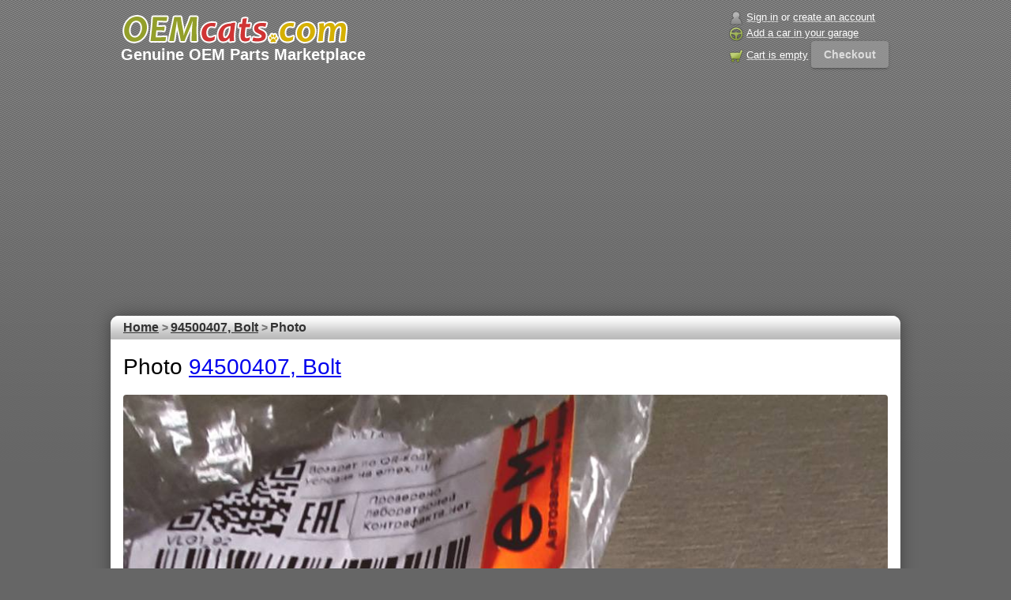

--- FILE ---
content_type: text/html; charset=utf-8
request_url: http://oemcats.com/oem-parts/94500407/photo_10906.html
body_size: 6193
content:
<!DOCTYPE html><html xmlns:fb="https://ogp.me/ns/fb#" lang="en" class="no-js"><head><meta charset="UTF-8"/>
<title>GM 94500407 Bolt - genuine OEM part photos</title>
<meta name="viewport" content="width=device-width,initial-scale=1"/>
<meta name="description" content="Manifold absolute pressure sensorgenuine OEM part photos."/>
<meta name="keywords" content="Opel,GM,General Motors,Buick,Chevrolet,GMC,Vauxhall,OEM parts,genuine parts,original parts,parts catalog,parts catalogue,accessories,cars,repair,kits"/>
<link rel="apple-touch-icon" sizes="180x180" href="http://oemcats.com/apple-touch-icon.png"/>
<link rel="icon" type="image/png" sizes="32x32" href="http://oemcats.com/favicon-32x32.png"/>
<link rel="icon" type="image/png" sizes="16x16" href="http://oemcats.com/favicon-16x16.png"/>
<link rel="manifest" href="http://oemcats.com/site.webmanifest"/>
<link rel="mask-icon" href="http://oemcats.com/safari-pinned-tab.svg" color="#e61900"/>
<link rel="preconnect" href="https://fonts.googleapis.com"/>
<link rel="preconnect" href="https://www.google.com"/>
<link rel="preconnect" href="https://www.googletagservices.com"/>
<link rel="preconnect" href="https://tpc.googlesyndication.com"/>
<link rel="preconnect" href="https://www.gstatic.com"/>
<link rel="preconnect" href="https://www.google-analytics.com"/>
<link rel="preconnect" href="https://partner.googleadservices.com"/>
<link rel="preconnect" href="https://googleads.g.doubleclick.net"/>
<link rel="preconnect" href="https://pagead2.googlesyndication.com"/>
<link rel="preconnect" href="https://adservice.google.com"/>
<meta name="apple-mobile-web-app-title" content="OEMCats.com"/>
<meta name="apple-mobile-web-app-status-bar-style" content="black-translucent"/>
<meta name="application-name" content="OEMCats.com"/>
<meta name="msapplication-TileColor" content="#666666"/>
<meta name="msapplication-TileImage" content="http://oemcats.com/msapplication-square144x144logo.png"/>
<meta name="theme-color" content="#666666"/>
<link href="http://oemcats.com/ics/v14/s.min.css" rel="stylesheet" type="text/css"/>
<!--[if lt IE 9]><link href="http://oemcats.com/ics/v14/ie_lt9.min.css" rel="stylesheet" type="text/css"/><![endif]-->
<!--[if lt IE 8]><link href="http://oemcats.com/ics/v14/ie_lt8.min.css" rel="stylesheet" type="text/css"/><![endif]-->
<!--[if lt IE 7]><link href="http://oemcats.com/ics/v14/ie_lt7.min.css" rel="stylesheet" type="text/css"/><![endif]-->

<script>
document.documentElement.classList.remove("no-js");
function check_webp(callback) {
var i=new Image();
i.onload=function(){callback((i.width>0)&&(i.height>0))};
i.onerror=function(){callback(false)};
i.src="[data-uri]";
}
check_webp(function(t){if(!t)document.documentElement.classList.add("no-webp")});


(function(i,s,o,g,r,a,m){i['GoogleAnalyticsObject']=r;i[r]=i[r]||function(){
(i[r].q=i[r].q||[]).push(arguments)},i[r].l=1*new Date();a=s.createElement(o),
m=s.getElementsByTagName(o)[0];a.async=1;a.src=g;m.parentNode.insertBefore(a,m)
})(window,document,'script','//www.google-analytics.com/analytics.js','ga');
ga('create','UA-2247734-21','auto');
if ( typeof dims !== 'undefined' ) ga('send','pageview',dims); else ga('send','pageview');
var _paq = window._paq = window._paq || [];
_paq.push(['trackPageView']);
_paq.push(['enableLinkTracking']);

</script>

<script async src="https://www.googletagmanager.com/gtag/js?id=G-ZPH4W9RKZ1"></script>
<script>
window.dataLayer = window.dataLayer || [];
function gtag(){dataLayer.push(arguments);}
gtag('js', new Date());
gtag('config', 'G-ZPH4W9RKZ1');
</script>


<script async src="//pagead2.googlesyndication.com/pagead/js/adsbygoogle.js"></script>


<script>(adsbygoogle=window.adsbygoogle||[]).push({google_ad_client:"ca-pub-7914634971424639",enable_page_level_ads:true});</script>

<script type="application/ld+json">
{
"@context":"http://schema.org",
"@type":"Organization",
"url":"http://oemcats.com",
"logo":"http://oemcats.com/ics/v14/i/fb-logo3.png",
"contactPoint":[{
"@type":"ContactPoint",
"telephone":"+1-914-662-9334",
"contactType":"customer service",
"areaServed":"US",
"availableLanguage":["English"]
}]
}
</script>
</head>
<body>
<div id="fb-root"></div>
<div class="menu">
<div class="logo-cnt">
	<div class="logo-wrapper">
		<a href="http://oemcats.com" class="head-logo" aria-label="GM genuine OEM parts and accessories marketplace start page" title="Opel, Vauxhall, GM genuine OEM parts and accessories marketplace"><br /></a>		<h1 style="margin:.15em 0 0;font-size:150%;font-weight:bold"><a href="http://oemcats.com" title="Opel, Vauxhall, GM genuine OEM parts anc accessories marketplace">Genuine OEM Parts Marketplace</a></h1>
	</div>
</div>
<div class="menu-cnt">
	<div class="menu-wrapper">
		<p class="main-menu">
						<a href="http://oemcats.com/login/" class="main-menu-login"><span class="ico-guest"></span><span>Sign in</span></a>
			<span class="divider"> or </span>
			<a href="http://oemcats.com/register/" class="main-menu-register"><span>create an account</span></a>
						<span class="divider"><br /></span>
			<a rel="nofollow" class="cars-list" href="http://oemcats.com/garage/put/" title="Your garage"><span class="ico-car"></span><span id="garage">Add a car in your garage</span></a>
			<span class="divider"><br /></span>
			<a rel="nofollow" href="http://oemcats.com/cart/" title="Your shopping cart" class="main-menu-cart"><span class="ico-cart"></span><span id="cart">Cart is empty</span></a> <a class="oem-btn oem-btn-raised oem-btn-small green oem-btn-disabled" id="cart-checkout" href="http://oemcats.com/cart/" title="Get GM parts at lowest price">Checkout</a>
		</p>
	</div>
</div>
<div class="sandwich">
	<a rel="nofollow" class="cars-list" href="http://oemcats.com/garage/put/" title="Your garage"><span class="ico-car"></span>Add car</a>
	<a href="http://oemcats.com/login/" class="main-menu-login"><span class="ico-guest"></span>Sign in</a>
</div>

<div class="fixed-cart-cnt">
	<div class="fixed-cart-center">
		<div class="fixed-cart">
			<div class="fixed-cart-content">
				<div class="fixed-cart-info"><a href="http://oemcats.com/cart/" title="Your shopping cart"><span class="ico-cart-large"></span><span id="fixed-cart">Cart is empty</span></a></div>
				<div class="fixed-cart-controls">
					<a class="oem-btn oem-btn-raised oem-btn-small" href="http://oemcats.com/cart/" title="Your shopping cart">View Cart</a>
					<a class="oem-btn oem-btn-raised oem-btn-small green oem-btn-disabled" id="fixed-cart-checkout" href="http://oemcats.com/cart/" title="Get GM parts at lowest price">Checkout</a>
				</div>
			</div>
		</div>
	</div>
</div>
</div>
<div class="content">
<div class="center_area">
<div class="bb" aria-label="Breadcrumb"><ol itemscope itemtype="https://schema.org/BreadcrumbList"><li itemprop="itemListElement" itemscope itemtype="https://schema.org/ListItem"><a itemscope itemtype="https://schema.org/WebPage" itemprop="item" itemid="http://oemcats.com" href="http://oemcats.com" title="GM, Opel and Vauxhall genuine OEM parts prices catalog"><span itemprop="name">Home</span></a><meta itemprop="position" content="1" /></li><li itemprop="itemListElement" itemscope itemtype="https://schema.org/ListItem"><span class="arr" aria-hidden="true">&gt;</span><a itemscope itemtype="https://schema.org/WebPage" itemprop="item" itemid="http://oemcats.com/oem-parts/94500407.html" href="http://oemcats.com/oem-parts/94500407.html" title="GM genuine part 94500407, Bolt"><span itemprop="name">94500407, Bolt</span></a><meta itemprop="position" content="2" /></li><li itemprop="itemListElement" itemscope itemtype="https://schema.org/ListItem"><span class="arr" aria-hidden="true">&gt;</span><span itemprop="name">Photo</span><meta itemprop="position" content="3" /></li></ol></div>

<div class="article">

<h1>Photo <a href="http://oemcats.com/oem-parts/94500407.html" title="GM genuine part 94500407, Bolt">94500407, Bolt</a></h1>

<div class="big-photo-cnt"><img src="http://oemcats.com/parts-photos/94/50/94500407_1.jpg" loading="lazy" alt="94500407, Bolt GM part" width="968" height="1311.8034800409" /></div>

Uploaded by: <span class="ico-user"></span><a href="http://oemcats.com/garage/1/" title="Erik  Shmidt">Erik  Shmidt</a>.

<h3>You can share this photo with your friends</h3>




<div class="starbar">
<div class="starbar-star"></div>
<div class="starbar-social">

<a class="resp-sharing-button__link" rel="nofollow noopener" href="https://facebook.com/sharer/sharer.php?u=http%3A%2F%2Foemcats.com%2Foem-parts%2F94500407%2Fphoto_10906.html" target="_blank" aria-label="Share on Facebook">
<div class="resp-sharing-button resp-sharing-button--facebook resp-sharing-button--large"><div aria-hidden="true" class="resp-sharing-button__icon resp-sharing-button__icon--solidcircle">
<svg xmlns="http://www.w3.org/2000/svg" height="24" width="24" viewBox="0 0 24 24"><path d="M12 0C5.38 0 0 5.38 0 12s5.38 12 12 12 12-5.38 12-12S18.62 0 12 0zm3.6 11.5h-2.1v7h-3v-7h-2v-2h2V8.34c0-1.1.35-2.82 2.65-2.82h2.35v2.3h-1.4c-.25 0-.6.13-.6.66V9.5h2.34l-.24 2z"/></svg>
</div>Facebook</div>
</a>

<a class="resp-sharing-button__link" rel="nofollow noopener" href="https://twitter.com/intent/tweet/?text=Photo%20of%2094500407%20Bolt&amp;url=http%3A%2F%2Foemcats.com%2Foem-parts%2F94500407%2Fphoto_10906.html" target="_blank" aria-label="Share on Twitter">
<div class="resp-sharing-button resp-sharing-button--twitter resp-sharing-button--large"><div aria-hidden="true" class="resp-sharing-button__icon resp-sharing-button__icon--solidcircle">
<svg xmlns="http://www.w3.org/2000/svg" height="24" width="24" viewBox="0 0 24 24"><path d="M12 0C5.38 0 0 5.38 0 12s5.38 12 12 12 12-5.38 12-12S18.62 0 12 0zm5.26 9.38v.34c0 3.48-2.64 7.5-7.48 7.5-1.48 0-2.87-.44-4.03-1.2 1.37.17 2.77-.2 3.9-1.08-1.16-.02-2.13-.78-2.46-1.83.38.1.8.07 1.17-.03-1.2-.24-2.1-1.3-2.1-2.58v-.05c.35.2.75.32 1.18.33-.7-.47-1.17-1.28-1.17-2.2 0-.47.13-.92.36-1.3C7.94 8.85 9.88 9.9 12.06 10c-.04-.2-.06-.4-.06-.6 0-1.46 1.18-2.63 2.63-2.63.76 0 1.44.3 1.92.82.6-.12 1.95-.27 1.95-.27-.35.53-.72 1.66-1.24 2.04z"/></svg>
</div>Twitter</div>
</a>

<a class="resp-sharing-button__link" rel="nofollow noopener" href="mailto:?subject=Photo%20of%2094500407%20Bolt&amp;body=http%3A%2F%2Foemcats.com%2Foem-parts%2F94500407%2Fphoto_10906.html" target="_self" aria-label="Share by E-Mail">
<div class="resp-sharing-button resp-sharing-button--email resp-sharing-button--large"><div aria-hidden="true" class="resp-sharing-button__icon resp-sharing-button__icon--solidcircle">
<svg xmlns="http://www.w3.org/2000/svg" height="24" width="24" viewBox="0 0 24 24"><path d="M12 0C5.38 0 0 5.38 0 12s5.38 12 12 12 12-5.38 12-12S18.62 0 12 0zm8 16c0 1.1-.9 2-2 2H6c-1.1 0-2-.9-2-2V8c0-1.1.9-2 2-2h12c1.1 0 2 .9 2 2v8z"/><path d="M17.9 8.18c-.2-.2-.5-.24-.72-.07L12 12.38 6.82 8.1c-.22-.16-.53-.13-.7.08s-.15.53.06.7l3.62 2.97-3.57 2.23c-.23.14-.3.45-.15.7.1.14.25.22.42.22.1 0 .18-.02.27-.08l3.85-2.4 1.06.87c.1.04.2.1.32.1s.23-.06.32-.1l1.06-.9 3.86 2.4c.08.06.17.1.26.1.17 0 .33-.1.42-.25.15-.24.08-.55-.15-.7l-3.57-2.22 3.62-2.96c.2-.2.24-.5.07-.72z"/></svg>
</div>E-Mail</div>
</a>

<a class="resp-sharing-button__link" rel="nofollow noopener" href="https://pinterest.com/pin/create/button/?url=http%3A%2F%2Foemcats.com%2Foem-parts%2F94500407%2Fphoto_10906.html&amp;media=http%3A%2F%2Foemcats.com%2Fi%2Ffb-logo3.png&amp;description=Photo%20of%2094500407%20Bolt" target="_blank" aria-label="Share on Pinterest">
<div class="resp-sharing-button resp-sharing-button--pinterest resp-sharing-button--large"><div aria-hidden="true" class="resp-sharing-button__icon resp-sharing-button__icon--solidcircle">
<svg xmlns="http://www.w3.org/2000/svg" height="24" width="24" viewBox="0 0 24 24"><path d="M12 0C5.38 0 0 5.38 0 12s5.38 12 12 12 12-5.38 12-12S18.62 0 12 0zm1.4 15.56c-1 0-1.94-.53-2.25-1.14l-.65 2.52c-.4 1.45-1.57 2.9-1.66 3-.06.1-.2.07-.22-.04-.02-.2-.32-2 .03-3.5l1.18-5s-.3-.6-.3-1.46c0-1.36.8-2.37 1.78-2.37.85 0 1.25.62 1.25 1.37 0 .85-.53 2.1-.8 3.27-.24.98.48 1.78 1.44 1.78 1.73 0 2.9-2.24 2.9-4.9 0-2-1.35-3.5-3.82-3.5-2.8 0-4.53 2.07-4.53 4.4 0 .5.1.9.25 1.23l-1.5.82c-.36-.64-.54-1.43-.54-2.28 0-2.6 2.2-5.74 6.57-5.74 3.5 0 5.82 2.54 5.82 5.27 0 3.6-2 6.3-4.96 6.3z"/></svg>
</div>Pinterest</div>
</a>

<a class="resp-sharing-button__link" rel="nofollow noopener" href="whatsapp://send?text=Photo%20of%2094500407%20Bolt%20http%3A%2F%2Foemcats.com%2Foem-parts%2F94500407%2Fphoto_10906.html" target="_blank" aria-label="Share on WhatsApp">
<div class="resp-sharing-button resp-sharing-button--whatsapp resp-sharing-button--large"><div aria-hidden="true" class="resp-sharing-button__icon resp-sharing-button__icon--solidcircle">
<svg xmlns="http://www.w3.org/2000/svg" height="24" width="24" viewBox="0 0 24 24"><path d="m12 0c-6.6 0-12 5.4-12 12s5.4 12 12 12 12-5.4 12-12-5.4-12-12-12zm0 3.8c2.2 0 4.2 0.9 5.7 2.4 1.6 1.5 2.4 3.6 2.5 5.7 0 4.5-3.6 8.1-8.1 8.1-1.4 0-2.7-0.4-3.9-1l-4.4 1.1 1.2-4.2c-0.8-1.2-1.1-2.6-1.1-4 0-4.5 3.6-8.1 8.1-8.1zm0.1 1.5c-3.7 0-6.7 3-6.7 6.7 0 1.3 0.3 2.5 1 3.6l0.1 0.3-0.7 2.4 2.5-0.7 0.3 0.099c1 0.7 2.2 1 3.4 1 3.7 0 6.8-3 6.9-6.6 0-1.8-0.7-3.5-2-4.8s-3-2-4.8-2zm-3 2.9h0.4c0.2 0 0.4-0.099 0.5 0.3s0.5 1.5 0.6 1.7 0.1 0.2 0 0.3-0.1 0.2-0.2 0.3l-0.3 0.3c-0.1 0.1-0.2 0.2-0.1 0.4 0.2 0.2 0.6 0.9 1.2 1.4 0.7 0.7 1.4 0.9 1.6 1 0.2 0 0.3 0.001 0.4-0.099s0.5-0.6 0.6-0.8c0.2-0.2 0.3-0.2 0.5-0.1l1.4 0.7c0.2 0.1 0.3 0.2 0.5 0.3 0 0.1 0.1 0.5-0.099 1s-1 0.9-1.4 1c-0.3 0-0.8 0.001-1.3-0.099-0.3-0.1-0.7-0.2-1.2-0.4-2.1-0.9-3.4-3-3.5-3.1s-0.8-1.1-0.8-2.1c0-1 0.5-1.5 0.7-1.7s0.4-0.3 0.5-0.3z"/></svg>
</div>WhatsApp</div>
</a>
</div>
</div>

</div> 
</div>
<div class="b-menu">
<div class="search-bottom-cnt">
<form id="defBottomSearchForm" action="http://oemcats.com/search/" method="get">
<table class="search-box">
<tr>
<td class="search-hint"><label for="defBottomSearchForm_search-textarea">Search:</label></td>
<td class="search-area"><input name="search" class="animated-textarea search-textarea" id="defBottomSearchForm_search-textarea" value="" /></td>
<td class="search-action" rowspan="2"><input type="submit" class="oem-btn oem-btn-findit" value="Find it" /></td>
</tr>
<tr>
<td></td><td class="search-filters">

<div class="chosen-container chosen-container-single chosen-with-drop" id="defBottomSearchForm_search_my_garage" data-url="/ajax_get_cars/?sfobj=sf_defBottomSearchForm" data-title="Your garage">
<span class="chosen-single">
<span class="ico-car" style="margin-top:2px"><br /></span>
<div><b></b></div>
</span>
</div>

<span class="search_spacer"><br /></span>

<select id="defBottomSearchForm_search_mark" name="search_mark" class="search_car_filter search_mark" data-placeholder="&nbsp;">
<option value="0" selected="selected">Any mark</option><option value="4">Buick</option><option value="5">Buick Trucks</option><option value="12">Cadillac</option><option value="8">Cadillac Trucks</option><option value="2">Chevrolet</option><option value="3">Chevrolet Trucks</option><option value="13">GMC Trucks</option><option value="1">Hummer</option><option value="11">Oldsmobile</option><option value="6">Oldsmobile Trucks</option><option value="15">Opel</option><option value="10">Pontiac</option><option value="7">Pontiac Trucks</option><option value="9">Saturn</option><option value="16">Vauxhall</option></select>

<select id="defBottomSearchForm_search_manufacture_year" name="search_manufacture_year" class="search_car_filter search_year" disabled="disabled" data-placeholder="&nbsp;">
<option value="0" selected="selected">Any year</option></select>

<select id="defBottomSearchForm_search_model" name="search_model" class="search_car_filter search_model" disabled="disabled" data-placeholder="&nbsp;">
<option value="0" selected="selected">Any model</option></select>

<select id="defBottomSearchForm_search_group" name="search_group" class="search_car_filter search_group" disabled="disabled" data-placeholder="&nbsp;">
<option value="0" selected="selected">Any group</option></select>

</td></tr>

</table>

<input type="submit" class="oem-btn-findit-bottom oem-btn" value="Find it" />

</form>


<script>
window.oemSiteFunctions = window.oemSiteFunctions || [];
window.oemSiteFunctions.push(
function(){
window.sf_defBottomSearchForm = new scfSearchForm('#defBottomSearchForm', 'defBottomSearchForm_search_');
});
</script>

</div>

<div class="bottom-cnt">
<p>Copyright &copy; 2012-2026, <a href="http://oemcats.com" title="GM, Opel and Vauxhall genuine OEM parts prices catalog">http://oemcats.com</a>.<br />
Feel free to contact us if you have any questions: <a href="mailto:info@oemcats.com">info@oemcats.com</a>.</p>
<p class="sh">Follow us on <a href="https://www.facebook.com/pages/oemcatscom/470860299646498" title="OEMCats on Facebook"><span class="ico-fb"></span>Facebook</a> - <a href="http://oemcats.com/submit_shop/" title="Submit a new Shop">Submit a new shop</a> - <a href="http://oemcats.com/terms_and_conditions.html">Terms and conditions</a></p>
<p class="sh">This site is not owned or operated by General Motors Company.<br />
The trade marks appearing on this website including, but not limited to: GM, Buick, Cadillac, Chevrolet, GMC, Oldsmobile, Opel, Pontiac, Saturn, Vauxhall and their respective logos, emblems, slogans and vehicle model names and body designs are trademarks and/or service marks of General Motors Company, its subsidiaries, affiliates or licensors.<br />
This site is intended for reference only.</p>
</div>
</div></div>

<!--[if lt IE 9]>
<script src="http://oemcats.com/ics/v14/js/ie_lt9.js" type="text/javascript"></script>
<script src="//cdnjs.cloudflare.com/ajax/libs/html5shiv/3.7.3/html5shiv.min.js"></script>
<![endif]-->
<script>
var oemSiteOptions={
site_url:"http://oemcats.com",
curr_domain:"oemcats.com",
this_page_url:"http://oemcats.com/oem-parts/94500407/photo_10906.html",
ics_ver:"v14"
};
</script>

<script>
window._loadScriptPendingScripts={},window._loadScriptScriptCounter=0,window.loadScript=function(a){if("undefined"!=typeof a&&"undefined"!=typeof a.src&&a.src){var b=window.document,c=b.head||b.getElementsByTagName("head")[0];a.thisValue=a.thisValue||this;var d=document.createElement("script");if(!d.readyState||"async"in d)"undefined"!=typeof a.id&&(d.id=a.id),d.onload=function(){d.onload=null,"function"==typeof a.callback&&a.callback.call(a.thisValue)},d.async=!0,d.charset="utf-8",d.src=a.src,(b.body||c).appendChild(d);else{var e=window._loadScriptScriptCounter++,f={loaded:!0,complete:!0},g={complete:!0},h=!1,i=!1,j=function(){!h&&f[d.readyState]&&(h=!0,(b.body||c).appendChild(d)),!i&&g[d.readyState]&&(i=!0,d.onreadystatechange=null,window._loadScriptPendingScripts[e]=void 0,"function"==typeof a.callback&&a.callback.call(a.thisValue))};"undefined"!=typeof a.id&&(d.id=a.id),d.onreadystatechange=j,window._loadScriptPendingScripts[e]=d,d.src=a.src}}};
loadScript(
	{
		src:'https://code.jquery.com/jquery-3.6.0.min.js',
		callback: function(){
            jQuery.event.special.touchstart={setup:function(_,ns,handle){this.addEventListener("touchstart",handle,{passive:!ns.includes("noPreventDefault")})}};
            jQuery.event.special.touchmove={setup:function(_,ns,handle){this.addEventListener("touchmove",handle,{passive:!ns.includes("noPreventDefault")})}};
            jQuery.event.special.wheel={setup:function(_,ns,handle){this.addEventListener("wheel",handle,{passive:true})}};
            jQuery.event.special.mousewheel={setup:function(_,ns,handle){this.addEventListener("mousewheel",handle,{passive:true})}};
			jQuery.event.special.scroll={setup:function(_,ns,handle){this.addEventListener("scroll",handle,{passive:!ns.includes("noPreventDefault")})}};
			loadScript(
				{
					src:'/ics/'+oemSiteOptions.ics_ver+'/js/scripts.min.js',
					callback:function(){
						window.oemsite=new OEMSite(oemSiteOptions)
					}
				}
			)
		}
	}
);
</script>

</body></html>

--- FILE ---
content_type: text/html; charset=utf-8
request_url: https://www.google.com/recaptcha/api2/aframe
body_size: 248
content:
<!DOCTYPE HTML><html><head><meta http-equiv="content-type" content="text/html; charset=UTF-8"></head><body><script nonce="scW1kw_RcmEDJ2ZZ-Oi8SQ">/** Anti-fraud and anti-abuse applications only. See google.com/recaptcha */ try{var clients={'sodar':'https://pagead2.googlesyndication.com/pagead/sodar?'};window.addEventListener("message",function(a){try{if(a.source===window.parent){var b=JSON.parse(a.data);var c=clients[b['id']];if(c){var d=document.createElement('img');d.src=c+b['params']+'&rc='+(localStorage.getItem("rc::a")?sessionStorage.getItem("rc::b"):"");window.document.body.appendChild(d);sessionStorage.setItem("rc::e",parseInt(sessionStorage.getItem("rc::e")||0)+1);localStorage.setItem("rc::h",'1769198258250');}}}catch(b){}});window.parent.postMessage("_grecaptcha_ready", "*");}catch(b){}</script></body></html>